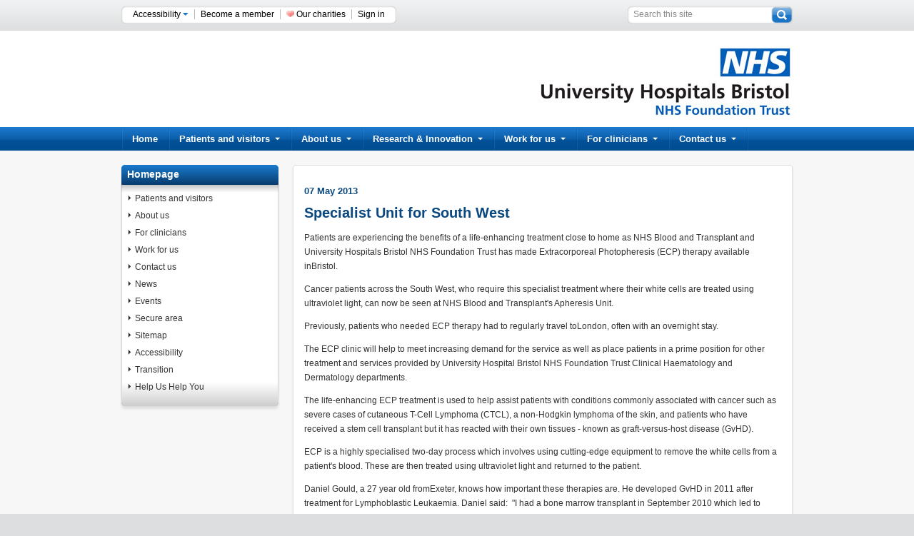

--- FILE ---
content_type: text/html; charset=utf-8
request_url: https://uhbristol.nhs.uk/news/specialist-unit-for-south-west/
body_size: 10768
content:

  <!DOCTYPE html PUBLIC "-//W3C//DTD XHTML 1.0 Transitional//EN" "http://www.w3.org/TR/xhtml1/DTD/xhtml1-transitional.dtd">
<!--[if lt IE 7]>      <html class="no-js lt-ie9 lt-ie8 lt-ie7"> <![endif]-->
<!--[if IE 7]>         <html class="no-js lt-ie9 lt-ie8"> <![endif]-->
<!--[if IE 8]>         <html class="no-js lt-ie9"> <![endif]-->
<!--[if IE 9]>         <html class="no-js ie9"> <![endif]-->
<!--[if gt IE 9]><!-->
<html xmlns="http://www.w3.org/1999/xhtml">
<!--<![endif]-->
  <head><meta http-equiv="Content-Type" content="text/html; charset=UTF-8" /><meta name="SKYPE_TOOLBAR" content="SKYPE_TOOLBAR_PARSER_COMPATIBLE" /><title>
	Learning disability week - Caris finds her dream job at the BRI
</title><link rel="shortcut icon" href="/images/favicon2.png" type="image/x-icon" />
    
    <!-- CSS Imports -->
    <link href="/css/stylesheet.css" rel="stylesheet" type="text/css" /><link href="/css/wysiwyg.css" rel="stylesheet" type="text/css" /><link href="/css/960.css" rel="stylesheet" type="text/css" /><link href="/css/tabs.css" rel="stylesheet" type="text/css" /><link href="/css/mnav.css" rel="stylesheet" type="text/css" /><link href="/css/mvideo.css" rel="stylesheet" type="text/css" /><link href="/css/scroller.css" rel="stylesheet" type="text/css" /><link href="/css/navigation.css" rel="stylesheet" type="text/css" /><link href="/css/BreadCrumb.css" rel="stylesheet" type="text/css" />
    <!--[if IE]> 
    <link href="/css/navigation_ie.css" rel="stylesheet" type="text/css" />
    <![endif]-->
    
    <!--[if IE 6]> 
    <link href="/css/tabs_ie6.css" rel="stylesheet" type="text/css" />
    <![endif]-->
    
    <!-- Javascript imports -->

    <script type="text/javascript" src="//ajax.googleapis.com/ajax/libs/jquery/1.5.1/jquery.min.js"></script>
    <script type="text/javascript" src="/scripts/jquery.tools.js"></script>
    <script type="text/javascript" src="/scripts/jquery_002.js"></script>
    <!--<script src="http://ajax.googleapis.com/ajax/libs/jquery/1/jquery.min.js"></script> -->
    <script type="text/javascript" src="/scripts/dropdown.js"></script>
    <!--<script src="http://maps.google.com/maps/api/js?sensor=true"  type="text/javascript"></script>
    <script src="http://www.google.com/uds/api?file=uds.js&amp;v=1.0" type="text/javascript"></script>-->
    <script src="/scripts/jquery.easing.1.3.js" type="text/javascript"></script>
    <script src="/scripts/jquery.cookie.js" type="text/javascript"></script>
    <script src="/scripts/jquery-ui-1.8.13.custom.min.js" type="text/javascript"></script>
    <script src="/scripts/jquery.fontscale.js" type="text/javascript"></script>
    <!--[if IE 6]>
    <script src="/scripts/belatedpng.js"></script>
    <script type="text/javascript">
    $(window).load(function() {
         DD_belatedPNG.fix('div');
    });
    $(document).ready(function() {
      DD_belatedPNG.fix('img,span,#content a,#splashContent a, #foyerContent a,#left-col a, li.first');
      var zIndexNumber = 1000;
      $('div').each(function() {
        $(this).css('zIndex', zIndexNumber);
          zIndexNumber -= 10;
      });
      $("#footer_BG").css('zIndex', 1500);
      $(".home_welcomeText").css('zIndex', '300');
    });
    </script>
    <![endif]--> 
    
    <script type="text/javascript">
      $(document).ready(function()
      {
        //$('.widgetText, .newsBlock_title, .newsBlock_text, .block_list, .paddingContentArea p, .paddingContentArea span, .paddingContentArea ul li, .paddingContentArea ol li, .level-1, .level-2, .level-3').fontResizer({minFont:12,maxFont:23,increment:0.25,});
        //$('.ourHospitalsLink').fontResizer({minFont:13,maxFont:23,increment:0.25});
        //$('.block_3_top_BlueHeader, .block_3_Section_BlueSubHeader, .block_6_top_BlueHeader, .block_3_top_BlueHeader').fontResizer({minFont:14,maxFont:16,increment:0.25});
        //$('.paddingContentArea h3').fontResizer({minFont:13,maxFont:24,increment:0.25});
        //$('.paddingContentArea h2').fontResizer({minFont:18,maxFont:29,increment:0.25});
        $(".accessLink").hover(function() { $(".accessDrop").show(); });
        $(".accessLink").click(function() { $(".accessDrop").show(); });
        $("#top_header, #topLinks ul li:gt(0)").hover(function() { $(".accessDrop").hide(); });
        $("#searchTop").focus(function() { $(this).val(''); });
        $("#up").fontscale(".widgetText, .newsBlock_title, .newsBlock_text, .block_list, .paddingContentArea p, .paddingContentArea span, .paddingContentArea ul li, .paddingContentArea ol li, .paddingContentArea h1, .paddingContentArea h2, .paddingContentArea h3, .paddingContentArea h4, .level-1, .level-2, .level-3, .ourHospitalsLink, .block_3_top_BlueHeader, .block_3_Section_BlueSubHeader, .block_6_top_BlueHeader, .block_3_top_BlueHeader, .newsBlock_date, .eventTitle, .newsEventText, .result h3 a, .result p","up",{unit:"px",increment:1});
        $("#down").fontscale(".widgetText, .newsBlock_title, .newsBlock_text, .block_list, .paddingContentArea p, .paddingContentArea span, .paddingContentArea ul li, .paddingContentArea ol li, .paddingContentArea h1, .paddingContentArea h2, .paddingContentArea h3, .paddingContentArea h4, .level-1, .level-2, .level-3, .ourHospitalsLink, .block_3_top_BlueHeader, .block_3_Section_BlueSubHeader, .block_6_top_BlueHeader, .block_3_top_BlueHeader, .newsBlock_date, .eventTitle, .newsEventText, .result h3 a, .result p","down",{unit:"px",increment:1});
        $("#reset").fontscale(".widgetText, .newsBlock_title, .newsBlock_text, .block_list, .paddingContentArea p, .paddingContentArea span, .paddingContentArea ul li, .paddingContentArea ol li, .paddingContentArea h1, .paddingContentArea h2, .paddingContentArea h3, .paddingContentArea h4, .level-1, .level-2, .level-3, .ourHospitalsLink, .block_3_top_BlueHeader, .block_3_Section_BlueSubHeader, .block_6_top_BlueHeader, .block_3_top_BlueHeader, .newsBlock_date, .eventTitle, .newsEventText, .result h3 a, .result p","reset");
        
        // -- WYSIWYG image style and padding fix ----
        $(".paddingContentArea img[style]").each(function(){
          if($(this).css("float") == 'left') {
            $(this).css("margin-right","10px");
          } else if ($(this).css("float") == 'right') {
            $(this).css("margin-left","10px");
          }
        });
        
        // -- Feature widgets auto height ------------
        var oldHeight = 0;
        var newHeight = 0;
        var blockInnerOldHeight = 0;
        var blockInnerNewHeight = 0;
        
        $('.featureBox').each(function() {
          newHeight = $(this).height();
          blockInnerNewHeight = $('.featureBoxHeightTest').height();
          
          if(newHeight > oldHeight) {
            oldHeight = newHeight;
            $('.featureBox').css({"height": newHeight, "min-height": newHeight});
          }
          
          if(blockInnerNewHeight > blockInnerOldHeight) {
            blockInnerOldHeight = blockInnerNewHeight;
            $('.featureBoxHeightTest').height(blockInnerNewHeight);
          }
        });
      });
    </script>
    
    
      <style type="text/css">
    .block_3_top_BlueHeader { background: url(/images/themes/box_3_top_BlueHeader.png) no-repeat; }
        .block_6_top_BlueHeader { background: url(/images/themes/box_6_top_BlueHeader.png) no-repeat; }
        .block_9_top_BlueHeader { background: url(/images/themes/box_9_top_BlueHeader.png) no-repeat; }
        #nav_BG { background:url(/images/themes/nav_Blue.png) top repeat-x; }
        .block_button { background:url(/images/themes/block_button_Blue.png) repeat-x; }
        #footer_BG { background-image:url(/images/themes/footer_BG_Blue.png); }
        ul#topnav li a { background-image: url("/images/themes/navSeperator_Blue.png"); }
        ul#topnav .navEnd { background-image:url(/images/themes/navSeperator_Blue.png); }
        #supporttabs ul li a .tabLeftOn { background-image: url("/images/themes/tab_on_left_Blue.png"); }
        #supporttabs ul li a .tabRightOn { background-image: url("/images/themes/tab_on_right_Blue.png"); }
        #supporttabs ul li a .tabMiddleOn { background-image: url("/images/themes/tab_on_strip_Blue.png"); }
        h1, h2, h3, h4, #supporttabs ul li a .tabMiddleOff, .paddingContentArea .newsEventLink h4 {color:#0B487F;}
        .paddingContentArea a, .paddingContentArea a:link, .paddingContentArea a:visited { color:#0B487F;}
        .paddingContentArea a:hover{ color:#083359;}
        .paddingContentArea a:active { color:#0B487F;}
        
        .block_list_subnav ul li a:hover, .block_list_subnav ul li a.level-2:hover, .block_list_subnav ul li a.level-3:hover, .block_list_subnav ul li.Selected a.level-1, .block_list_subnav ul li.Selected a.level-2, .block_list_subnav ul li.Selected a.level-3, .block_list_subnav ul li.Selected a.level-4,
        .block_list_subnav ul li.Selected a.level-5, .block_list_subnav ul li.Selected a.level-6, .block_list_subnav ul li.Selected a.level-7, .block_list_subnav ul li.Selected a.level-8, 
        .block_list_subnav ul li.Selected a.level-9, ul#topnav li .sub ul .menuTitle a, ul#topnav li .sub ul .menuTitle a:hover, ul#topnav .sub ul li a:hover { color:;}

        ul#topnav li .sub ul .menuTitle { border-bottom-color:;}
        #supporttabs ul li a .tabMiddleOff:hover {color:#FFF;}
        .paddingContentArea .paginationNumbers .selectedNumber{ color:#FFF; text-decoration:none;}
  </style>
    
    <!-- Google tag (gtag.js) --> 
    <script async src="https://www.googletagmanager.com/gtag/js?id=G-8ECVKV1PTN"></script> 
    <script> window.dataLayer = window.dataLayer || []; function gtag() { dataLayer.push(arguments); }
        gtag('js', new Date()); gtag('config', 'G-8ECVKV1PTN'); </script>
  </head>
  
  <body>
  <div id="top_header_back">
    <div id="top_header">
      <form action="/search" method="get">
        <a href="#content" style="display:none;">Skip to content</a>
        <div id="searchButton"><input value="search" src="/images/searchButton.png" type="image" style="border:0px none;"/></div>
        <div id="searchBox">
          <input type="hidden" name="noJs" value="1" />
          <div id="searchBoxText"><input name="search" type="text" id="searchTop" value="Search this site" /></div>
        </div>
      </form>
      <div class="topBarLeft"><img src="/images/topBarLeft.png" alt="left end"/></div>
      <div id="topLinksLeft"><img src="/images/topBarLeft.png" alt="left end"/></div>
      <div id="topLinks">
        <ul>
          <li id="accessHover"><div class="accessLink"><a href="/accessibility/" >Accessibility <img src="/images/dropDownArrow.png" style="margin-bottom:2px;" alt="" /></a>
            <span class="accessDrop">
              <span class="accessDrop_accessibility"><span style="cursor: pointer;"><a href="/accessibility/" >Accessibility <img src="/images/dropDownArrow.png" style="margin-bottom:2px;" alt="" /></a></span></span>
                <span class="accessDrop_links">
                  Font Size: <span style="font-size:10px; cursor: pointer;" id="down">A</span> &nbsp;<span id="reset" style="cursor:pointer;">A</span> &nbsp;<span style="font-size:15px;cursor:pointer;" id="up">A</span>
                </span>
            </span>   
            </div>
          </li>
          <li><a href="/about-us/how-we-are-managed/membership/">Become a member</a></li>
          <li ><img src="/images/icon_charity.jpg" width="11" alt="" />&nbsp;<a href="/about-us/our-charities-and-fundraising/">Our charities</a></li>
          <!-- MACRO takes care of the end LI -->
          <li style="border-right:none;"><a href="/login">Sign in</a></li>
        </ul>
      </div>
      <div id="topLinksRight"><img src="/images/topBarRight.png" alt="right end"/></div>
    </div>
  </div>
  <div id="bottom_header_back">
      <div id="bottom_header"><div id="logo" style="margin-top:21px;"><a href="/"><img src="/images/logo.jpg" alt="logo" /></a></div></div>
  </div>
  <!-- Top Nav is placed here -->
  <div id="nav_BG"><div id="navigation"><ul id="topnav"><li><a class="topMenu" tabindex="1" href="/">Home</a></li><li><a class="topMenu" tabindex="1" href="/patients-and-visitors/">Patients and visitors<img src="/images/nav_dropdown_arrow_off.png" alt="" class="nav_arrow" /></a><div class="sub" style="width:558px;"><div class="shadowLeft"><div class="shadowRight"><div class="BGcolor"><ul><li class="menuTitle"><a href="/patients-and-visitors/your-hospitals/" target="_self">Your hospitals</a></li><li><a href="http://www.uhbristol.nhs.uk/media/4017231/uhbw_trust_site_map_a4_d4_2020_november.pdf" class="showLink">Map of our hospitals</a></li><li><a href="/patients-and-visitors/your-hospitals/bristol-eye-hospital/">Bristol Eye Hospital</a></li><li><a href="/patients-and-visitors/your-hospitals/bhoc/">Bristol Haematology and<br />Oncology Centre</a></li><li><a href="/patients-and-visitors/your-hospitals/bristol-heart-institute-clinical-services/">Bristol Heart Institute</a></li><li><a href="/patients-and-visitors/your-hospitals/bristol-royal-hospital-for-children/">Bristol Royal Hospital for Children</a></li><li><a href="/patients-and-visitors/your-hospitals/bristol-royal-infirmary/">Bristol Royal Infirmary</a></li><li><a href="https://www.unitysexualhealth.co.uk/">Unity Sexual Health</a></li><li><a href="/patients-and-visitors/your-hospitals/south-bristol-community-hospital/">South Bristol Community Hospital</a></li><li><a href="/patients-and-visitors/your-hospitals/st-michaels-hospital/">St Michael's Hospital</a></li><li><a href="/patients-and-visitors/your-hospitals/university-of-bristol-dental-hospital/">University of Bristol Dental Hospital</a></li><li><a href="/patients-and-visitors/your-hospitals/central-health-clinic/">Central Health Clinic</a></li></ul><ul><li class="menuTitle"><a href="/patients-and-visitors/information-for-patients/" target="_self">Patients</a></li><li><a href="/patients-and-visitors/preparing-to-come-to-hospital/" class="showLink">Preparing to visit hospital</a></li><li><a href="/patients-and-visitors/travelling-to-and-from-our-hospitals/">Travelling to and from our hospitals</a></li><li><a href="/patients-and-visitors/drdoctor/">Managing your appointment</a></li><li><a href="/patients-and-visitors/about-your-stay/">About your stay at hospital</a></li><li><a href="/patients-and-visitors/recognising-our-staff/">Recognising our staff</a></li><li><a href="/patients-and-visitors/facilities/">Facilities</a></li><li><a href="/patients-and-visitors/information-for-patients/">Patient information</a></li><li><a href="/patients-and-visitors/support-for-patients/">Support for patients</a></li><li><a href="/contact-us/tell-us-about-your-experience/">Tell us about your experience</a></li><li><a href="/patients-and-visitors/support-for-patients/patient-support-and-complaints/">How to make a complaint</a></li><li><a href="/transition/">Transition from children's to adult services</a></li><li><a href="/patients-and-visitors/patient-experience-and-involvement/">Patient experience and involvement</a></li><li><a href="/patients-and-visitors/overseas-patients/">Overseas patients</a></li><li><a href="/patients-and-visitors/private-services/">Private patients</a></li><li><a href="/patients-and-visitors/infection-prevention-and-control/">Infection control</a></li><li><a href="/patients-and-visitors/clinical-audit/">Clinical audit</a></li></ul><ul><li class="menuTitle"><a href="/patients-and-visitors/visiting/" target="_self">Visitors and carers</a></li><li><a href="/patients-and-visitors/carers/" class="showLink">Carers</a></li><li><a href="/patients-and-visitors/visiting/">Visiting information</a></li></ul><div class="clear"></div></div></div></div><div class="shadowBottom"><div class="shadowBottomLeft"></div><div class="shadowBottomRight"></div><div class="shadowBottomBG"></div></div></div></li><li><a class="topMenu" tabindex="1" href="/about-us/">About us<img src="/images/nav_dropdown_arrow_off.png" alt="" class="nav_arrow" /></a><div class="sub" style="width:558px;"><div class="shadowLeft"><div class="shadowRight"><div class="BGcolor"><ul><li><a href="/about-us/who-we-are/" class="showLink">Who we are</a></li><li><a href="https://www.uhbw.nhs.uk/p/about-us/our-trust-values">Our Trust values</a></li><li><a href="">How we are managed</a></li><li><a href="/about-us/shaping-our-future-together/">UH Bristol and Weston partnership</a></li><li><a href="/about-us/our-performance-how-we-are-doing/">Our performance - how we are doing</a></li><li><a href="#">Our work - transforming care</a></li><li><a href="/about-us/sustainable-development/">Sustainable development</a></li><li><a href="#">Diversity and inclusion</a></li><li><a href="/about-us/reports-and-findings-relating-to-the-children’s-hospital/">Reports and findings relating to the children's hospital</a></li><li><a href="https://www.uhbw.nhs.uk/p/how-we-use-your-data/freedom-of-information-foi-requests">Freedom of Information</a></li><li><a href="/about-us/key-publications/">Key Publications</a></li><li><a href="/about-us/privacy/">Privacy Notice - what we do with your data</a></li><li><a href="/about-us/sharing-information-for-connecting-care/">Sharing information for Connecting Care</a></li><li><a href="/about-us/our-charities-and-fundraising/">Our charities and fundraising</a></li></ul><div class="clear"></div></div></div></div><div class="shadowBottom"><div class="shadowBottomLeft"></div><div class="shadowBottomRight"></div><div class="shadowBottomBG"></div></div></div></li><li><a class="topMenu" tabindex="1" href="/research-innovation/">Research &amp; Innovation<img src="/images/nav_dropdown_arrow_off.png" alt="" class="nav_arrow" /></a><div class="sub" style="width:558px;"><div class="shadowLeft"><div class="shadowRight"><div class="BGcolor"><ul><li class="menuTitle"><a href="/research-innovation/" target="_self">Research at UHBW</a></li><li><a href="/research-innovation/our-research/" class="showLink">Our research</a></li><li><a href="/research-innovation/for-patients-and-public/">Information for patients and the public</a></li></ul><ul><li class="menuTitle"><a href="/research-innovation/for-researchers/" target="_self">Information for researchers</a></li><li><a href="/research-innovation/for-researchers/is-it-research,-audit-or-service-evaluation/" class="showLink">Is your study research, audit or service evaluation?</a></li></ul><div class="clear"></div></div></div></div><div class="shadowBottom"><div class="shadowBottomLeft"></div><div class="shadowBottomRight"></div><div class="shadowBottomBG"></div></div></div></li><li><a class="topMenu" tabindex="1" href="/work-for-us/">Work for us<img src="/images/nav_dropdown_arrow_off.png" alt="" class="nav_arrow" /></a><div class="sub" style="width:558px;"><div class="shadowLeft"><div class="shadowRight"><div class="BGcolor"><ul><li><a href="http://jobs.uhbristol.nhs.uk/" class="showLink">Current vacancies</a></li><li><a href="https://www.uhbwcareers.nhs.uk/">UHBW careers website</a></li><li><a href="/work-for-us/why-join-us/">Why join us?</a></li><li><a href="/work-for-us/what-is-the-recruitment-process/">What is the recruitment process?</a></li><li><a href="/work-for-us/bank-recruitment/">Bank recruitment</a></li><li><a href="/work-for-us/apprentices/">Apprenticeships</a></li><li><a href="/work-for-us/volunteering/">Volunteering</a></li><li><a href="/work-for-us/work-experience/">Work experience</a></li><li><a href="/work-for-us/education,-learning-and-development/">Education, learning and development</a></li><li><a href="/work-for-us/bristol/">Bristol</a></li><li><a href="/work-for-us/recognition-and-reward/">Recognition and reward</a></li><li><a href="/work-for-us/reservists/">Reservists</a></li><li><a href="/work-for-us/agencylocum/">Agency/Locum</a></li></ul><div class="clear"></div></div></div></div><div class="shadowBottom"><div class="shadowBottomLeft"></div><div class="shadowBottomRight"></div><div class="shadowBottomBG"></div></div></div></li><li><a class="topMenu" tabindex="1" href="/for-clinicians/">For clinicians<img src="/images/nav_dropdown_arrow_off.png" alt="" class="nav_arrow" /></a><div class="sub" style="width:558px;"><div class="shadowLeft"><div class="shadowRight"><div class="BGcolor"><ul><li><a href="/for-clinicians/how-to-refer/" class="showLink">How to refer</a></li><li><a href="/for-clinicians/consultant-profiles/">Consultant profiles</a></li><li><a href="/for-clinicians/clinical-guidelines/">Clinical Guidelines</a></li><li><a href="/for-clinicians/clinicalaudit/">Clinical audit</a></li><li><a href="/for-clinicians/uhb-hods/">UHB-HODS</a></li><li><a href="/for-clinicians/avon-partnership-nhs-occupational-health-services/">Occupational Health</a></li><li><a href="/for-clinicians/medical-illustration/">Medical Illustration</a></li><li><a href="/for-clinicians/patient-surveys,-interviews-and-focus-groups/">Patient surveys, interviews and focus groups</a></li><li><a href="/for-clinicians/medical-physics-and-bioengineering/">Medical Physics and Bioengineering</a></li><li><a href="https://healthlibrarieswest.libguides.com/UHBWlibraries/home ">Library and Information Service</a></li><li><a href="/for-clinicians/memo-clinical-engineering/">MEMO Clinical Engineering</a></li><li><a href="https://www.southaccnetworks.nhs.uk/sw">South West Critical Care Network</a></li></ul><div class="clear"></div></div></div></div><div class="shadowBottom"><div class="shadowBottomLeft"></div><div class="shadowBottomRight"></div><div class="shadowBottomBG"></div></div></div></li><li><a class="topMenu" tabindex="1" href="/contact-us/">Contact us<img src="/images/nav_dropdown_arrow_off.png" alt="" class="nav_arrow" /></a><div class="sub" style="width:558px;"><div class="shadowLeft"><div class="shadowRight"><div class="BGcolor"><ul><li><a href="/contact-us/" class="showLink">Contact us</a></li><li><a href="/patients-and-visitors/support-for-patients/patient-support-and-complaints/">Patient Advice and Liaison Service (PALS) and Complaints Team</a></li><li><a href="/contact-us/tell-us-about-your-experience/">Tell us about your experience</a></li></ul><div class="clear"></div></div></div></div><div class="shadowBottom"><div class="shadowBottomLeft"></div><div class="shadowBottomRight"></div><div class="shadowBottomBG"></div></div></div></li><li class="navEnd"></li></ul></div></div>
  

  <div id="content">
    <div id="container" class="container_12">
      
      
  <form method="post" action="/news/specialist-unit-for-south-west/" id="ctl00">
<div class="aspNetHidden">
<input type="hidden" name="__VIEWSTATE" id="__VIEWSTATE" value="/wEPDwUENTM4MQ8WAh4TVmFsaWRhdGVSZXF1ZXN0TW9kZQIBZGQKSm/lNxlqNqsKLZRqubTiiOdd21TkiQOVRec5Dfto9g==" />
</div>

  <div class="contentBlock3" style="padding-left:2px;">
    <div class="grid_3"> <div class="block_3_top_BlueHeader" id="navHeader"><a href="/" title="title">Homepage</a></div><div class="block_3_BGouter"><div class="block_stepShadow"></div><div class="block_3_BGinner paddingTen block_list_subnav" style=""><ul><li><a href="/patients-and-visitors/" target="_self" class="level-1">Patients and visitors</a></li><li><a href="/about-us/" target="_self" class="level-1">About us</a></li><li><a href="/for-clinicians/" target="_self" class="level-1">For clinicians</a></li><li><a href="/work-for-us/" target="_self" class="level-1">Work for us</a></li><li><a href="/contact-us/" target="_self" class="level-1">Contact us</a></li><li><a href="/news/" target="_self" class="level-1">News</a></li><li><a href="/events/" target="_self" class="level-1">Events</a></li><li><a href="/secure-area/" target="_self" class="level-1">Secure area</a></li><li><a href="/sitemap/" target="_self" class="level-1">Sitemap</a></li><li><a href="/accessibility/" target="_self" class="level-1">Accessibility</a></li><li><a href="/transition/" target="_self" class="level-1">Transition</a></li><li><a href="/help-us-help-you/" target="_self" class="level-1">Help Us Help You</a></li></ul></div></div><div class="block_3_bottom"></div></div>
    
  </div>
  <div class="grid_9">
    <div class="block_9_top"></div>
    <div class="block_9_BGouter">     
      <div class="block_9_BGinner" style="background-color: #ffffff;">
        <div class="paddingContentArea">
          <h4>07 May 2013</h4>     
          <h1>Specialist Unit for South West</h1>
          <p>Patients are experiencing the benefits of a life-enhancing
treatment close to home as NHS Blood and Transplant and University
Hospitals Bristol NHS Foundation Trust has made Extracorporeal
Photopheresis (ECP) therapy available inBristol.&nbsp;</p>

<p>Cancer patients across the South West, who require this
specialist treatment where their white cells are treated using
ultraviolet light, can now be seen at NHS Blood and Transplant's
Apheresis Unit.&nbsp;</p>

<p>Previously, patients who needed ECP therapy had to regularly
travel toLondon, often with an overnight stay.&nbsp;</p>

<p>The ECP clinic will help to meet increasing demand for the
service as well as place patients in a prime position for other
treatment and services provided by University Hospital Bristol NHS
Foundation Trust Clinical Haematology and Dermatology
departments.&nbsp;</p>

<p>The life-enhancing ECP treatment is used to help assist patients
with conditions commonly associated with cancer such as severe
cases of cutaneous T-Cell Lymphoma (CTCL), a non-Hodgkin lymphoma
of the skin, and patients who have received a stem cell transplant
but it has reacted with their own tissues - known as
graft-versus-host disease (GvHD).&nbsp;</p>

<p>ECP is a highly specialised two-day process which involves using
cutting-edge equipment to remove the white cells from a patient's
blood. These are then treated using ultraviolet light and returned
to the patient.&nbsp;</p>

<p>Daniel Gould, a 27 year old fromExeter, knows how important
these therapies are. He developed GvHD in 2011 after treatment for
Lymphoblastic Leukaemia. Daniel said:&nbsp; "I had a bone marrow
transplant in September 2010 which led to graft-versus-host
disease. This made my skin very tight and meant it was difficult to
bend my joints, at one stage I had to walk around with my arms
constantly bent at 90 degree angles.&nbsp;</p>

<p>"My treatment initially started in June 2012 where I would to
regularly travel up to London by train and stay overnight on my own
in hospital accommodation. After four months of treatment my ECP
therapy was transferred to Bristol, and this has made a huge
difference to my quality of life. The whole experience is more
relaxing and I can now drive fromExeter to Bristol which takes much
less time. The added bonus is that my wife now joins me for
support."&nbsp;</p>

<p>Catherine Howell, Chief Nurse of Patient Services at NHS Blood
and Transplant, said:&nbsp; "So far in Bristol we have carried out
167 treatments on 17 different patients since September 2012. This
service is already making a huge difference to patients' lives in
the South West and we hope it will change the lives of many
more.&nbsp;</p>

<p>"The new treatment being offered at our Bristol unit is in
response to the growing needs of patients in the region. We are
pleased to be able to offer such a specialist service and to be
supported by the South West Specialised Commissioners and work
collaboratively with the University Hospitals Bristol NHS
Foundation Trust Clinical Haematology and Dermatology
Departments.&nbsp;</p>

<p>"Although we may be better known for our work with blood and
organ donation, this is just one of many therapies we offer to
those with rare disorders thanks to the dedication of our expert
teams across the country."&nbsp;</p>

<p>Dr Stephen Robinson, Consultant Haematologist and Lead Clinician
Bone Marrow Transplant Unit at UH Bristol, said: "This service
development represents a major step forward in the delivery of care
to bone marrow transplant patients throughout the South West and
will significantly improve their quality of life."</p>
          <br/>
          <a href="/news/?cat=1690" onClick="history.go(-1);" class="block_button newsBack"><img src="/images/whiteArrow.png" alt="arrow" class="arrow" /> BACK TO NEWS</a>        
          <br/>
          <br/>
        </div>
        <div class="clear"></div>
      </div>
    </div>
    <div class="block_9_bottom"></div>
  </div>
  
<div class="aspNetHidden">

	<input type="hidden" name="__VIEWSTATEGENERATOR" id="__VIEWSTATEGENERATOR" value="CA0B0334" />
</div></form>

      <div class="clear"></div>
    </div>
    <div class="clear"></div>
  </div>

    
  
  
    <div id="footer_BG">
      <div class="container_12 footer">
        


<div class="grid_4">
  <img src="/mimagegen.ashx?image=/media/3769732/ourvisionlogo.jpg&amp;width=240&amp;crop=false&amp;rounded=false" alt="" />
</div>

<div class="grid_6">
  
<p><strong>University Hospitals Bristol and Weston NHS Foundation
Trust (UHBW) was formed on 1 April 2020 following the merger of
University Hospitals Bristol NHS Foundation Trust and Weston Area
Health NHS Trust.</strong></p>

<p>This website provides information about our Bristol
services.</p>

<p><span><a href="https://www.uhbw.nhs.uk/"
title="University Hospitals Bristol and Weston NHS FT">Find out
more about UHBW</a></span><span
class="c-message__edited_label"><br />
</span></p>

<iframe id="_pericles_content_iframe"
style="position: absolute; top: -99px; left: 0px; width: 50px; height: 26px; background: transparent; overflow: visible; margin-top: -30px; transition: top 2s ease-in-out; z-index: 2147483647; border: none; padding: 0px;"
 width="320" height="240"></iframe><iframe
id="_pericles_content_iframe"
style="position: absolute; top: 0px; left: 0px; width: 50px; height: 26px; background: transparent; overflow: visible; margin-top: -30px; transition: top 2s ease-in-out; z-index: 2147483647; border: none; padding: 0px;"
 width="320" height="240"></iframe>

</div>

<div class="grid_2 footer-right">
    <a class="social-link" href="https://twitter.com/uhbwNHS" target="_blank">
      <div class="social-link__icon">
        <svg xmlns="http://www.w3.org/2000/svg" viewBox="0 0 500 406.4"><g id="Layer_2" data-name="Layer 2"><g id="Arrow"><g id="twitter-icon"><path d="M500,48.1a204.85,204.85,0,0,1-58.9,16.2A102.93,102.93,0,0,0,486.2,7.5a204.53,204.53,0,0,1-65.1,24.9A102.63,102.63,0,0,0,346.2,0C280,0,231.3,61.8,246.3,126A291.26,291.26,0,0,1,34.8,18.8a102.74,102.74,0,0,0,31.8,137A102,102,0,0,1,20.1,143C19,190.5,53,235,102.4,244.9a104.06,104.06,0,0,1-46.3,1.8,102.55,102.55,0,0,0,95.8,71.2A206.93,206.93,0,0,1,0,360.3a290.33,290.33,0,0,0,157.2,46.1c190.5,0,298.1-160.9,291.6-305.1A208.87,208.87,0,0,0,500,48.1Z"></path></g></g></g></svg>
      </div>
    </a>
    <a class="social-link" href="https://www.instagram.com/uhbwNHS/" target="_blank">
      <div class="social-link__icon">
        <svg xmlns="http://www.w3.org/2000/svg" viewBox="0 0 169.06 169.06"><g id="Layer_2" data-name="Layer 2"><g id="Layer_1-2" data-name="Layer 1"><path d="M122.41,0H46.65A46.71,46.71,0,0,0,0,46.65v75.76a46.71,46.71,0,0,0,46.65,46.65h75.76a46.71,46.71,0,0,0,46.65-46.65V46.65A46.71,46.71,0,0,0,122.41,0Zm31.65,122.41a31.69,31.69,0,0,1-31.65,31.65H46.65A31.69,31.69,0,0,1,15,122.41V46.65A31.69,31.69,0,0,1,46.65,15h75.76a31.69,31.69,0,0,1,31.65,31.65v75.76Z"></path><path d="M84.53,41a43.56,43.56,0,1,0,43.56,43.56A43.61,43.61,0,0,0,84.53,41Zm0,72.12a28.56,28.56,0,1,1,28.56-28.56A28.59,28.59,0,0,1,84.53,113.09Z"></path><path d="M129.92,28.25a11,11,0,1,0,7.78,3.22A11,11,0,0,0,129.92,28.25Z"></path></g></g></svg>
      </div>
    </a>
    <a class="social-link" href="https://www.facebook.com/uhbwNHS" target="_blank">
      <div class="social-link__icon">
        <svg xmlns="http://www.w3.org/2000/svg" viewBox="0 0 233.3 500"><g id="Layer_2" data-name="Layer 2"><g id="Arrow"><path d="M155.2,163.8l.1-43.1c0-22.5,2.2-34.5,34.4-34.5h43.1V0h-69C80.9,0,51.7,41.8,51.7,112.1v51.7H0V250H51.7V500H155.1V250h69l9.2-86.2Z"></path></g></g></svg>
      </div>
    </a>
    <a class="social-link" href="https://uk.linkedin.com/company/uhbristol" target="_blank">
      <div class="social-link__icon">
        <svg xmlns="http://www.w3.org/2000/svg" viewBox="0 0 430.12 411"><title>LINKedin TO THE PAST</title><g id="Layer_2" data-name="Layer 2"><g id="Capa_1" data-name="Capa 1"><path id="LinkedIn" d="M430.12,252V411H337.93V262.63c0-37.27-13.33-62.7-46.7-62.7-25.48,0-40.64,17.14-47.3,33.72-2.44,5.93-3.06,14.18-3.06,22.48V411H148.65s1.24-251.28,0-277.32h92.21V173c-.19.29-.43.61-.61.9h.61V173c12.25-18.87,34.13-45.82,83.1-45.82C384.63,127.17,430.12,166.8,430.12,252ZM52.18,0C20.64,0,0,20.69,0,47.91,0,74.52,20,95.85,51,95.85h.62c32.15,0,52.15-21.32,52.15-47.94C103.13,20.69,83.73,0,52.18,0ZM5.48,411H97.66V133.68H5.48Z"></path></g></g></svg>
      </div>                                       
    </a>
</div>

<div class="grid_12">
  <p class="copyrightp-remove-margin">© Copyright University Hospitals Bristol and Weston NHS Foundation Trust 2026</p>
</div>

<div class="grid_12">
  <ul class="footer-links">
        <li class="footer-links__list"><a class="footer-links__link" href="/patients-and-visitors/">Patients and visitors</a></li>                                             
        <li class="footer-links__list"><a class="footer-links__link" href="/research-innovation/">Research &amp; Innovation</a></li>                                             
        <li class="footer-links__list"><a class="footer-links__link" href="/work-for-us/">Work for us</a></li>                                             
        <li class="footer-links__list"><a class="footer-links__link" href="/about-us/">About us</a></li>                                             
  </ul>
</div>



      </div>
      <div id="overlay" class="apple_overlay"><div class="contentWrap"></div></div>
    </div>
    
  
  
  </body>
  </html>


--- FILE ---
content_type: text/css
request_url: https://uhbristol.nhs.uk/css/tabs.css
body_size: 456
content:
/* Tabbed content ----------------------------------------- */


#supporttabs ul { list-style: none; margin: 0px; padding: 0; height: 28px; margin-left:2px; -moz-user-select: none; -khtml-user-select: none; user-select: none;}
#supporttabs ul li { float: left; list-style: none; margin:0px 2px 0px 0px; padding: 0; }

#supporttabs ul li a {
  text-decoration: none; float: left;
  padding: 0; height: 28px;
  cursor: pointer;
}

#supporttabs ul li a .tabMiddleOff{
  background: url("/images/tab_off_strip.png") repeat-x right top !important;
  color: #0b4790; float: left; display: inline-block;
  font-weight: bold; font-size:14px; text-align:center;
  height: 28px; line-height:28px; padding-left:5px; padding-right:5px;
}

#supporttabs ul li a .tabMiddleOn{
  background: url("/images/tab_on_strip.png") repeat-x right top;
  color: #FFFFFF; 
  float: left; 
  display: inline-block;
  font-weight: bold; 
  font-size:14px; 
  text-align:center;
  height: 28px; 
  line-height:28px; 
  padding-left:5px; 
  padding-right:5px;
}

#supporttabs ul li a .tabLeftOff{
  height: 28px;
  width:8px;
  float:left;
  background: url("/images/tab_off_left.png") no-repeat !important;
}

#supporttabs ul li a .tabRightOff{
  height: 28px;
  width:8px;
  float:left;
  background: url("/images/tab_off_right.png") no-repeat !important;
}
#supporttabs ul li a .tabLeftOn{
  height: 28px;
  width:8px;
  float:left;
  background: url("/images/tab_on_left.png") no-repeat;
}

#supporttabs ul li a .tabRightOn{
  height: 28px;
  width:8px;
  float:left;
  background: url("/images/tab_on_right.png") no-repeat;
}











































/* EDITOR PROPERTIES - PLEASE DON'T DELETE THIS LINE TO AVOID DUPLICATE PROPERTIES */


--- FILE ---
content_type: text/css
request_url: https://uhbristol.nhs.uk/css/mvideo.css
body_size: 979
content:
.remoteContent { display: block; }



.playbutton {
    /*background: url("/images/closebutton.png") no-repeat scroll 0 0 transparent;
    //background: url("/scripts/shadowbox/play.png") no-repeat scroll 0 0 transparent;*/
    display: block;
    height: 39px;
    left: 87px;
    position: absolute;
    top: 40px;
    width: 40px;
    z-index: 100;
}

.vtrigger {
    display: block;
    margin-bottom: 10px;
    position: relative;
}

a {
    color: #063569;
}

/* Overlay
================================================================================*/

/* the overlayed element */
.apple_overlay {
  
  /* initially overlay is hidden */
  display:none;
  
  /* growing background image */
 background-image:url('../images/overlay/apple.png');
  
  /*
    width after the growing animation finishes
    height is automatically calculated
  */
  width:714px;  
  margin: 0;
  
  /* some padding to layout nested elements nicely  */
  padding:35px;
  /* a little styling */  
  font-size:11px;
}

.contentWrap { padding: 7px 11px 7px 5px; _padding: 0; }

/* default close button positioned on upper right corner */
.apple_overlay .close {
  background-image:url('/images/overlay/close.png');
  position:absolute; right:5px; top:5px;
  cursor:pointer;
  height:35px;
  width:35px;
}

.vtrigger { display: block; margin-bottom: 10px; position: relative; }

.playbutton { position: absolute; display: block; top: 40px; left: 87px; background: url('/images/WMP_play_button.png') no-repeat 0 0; z-index: 100;  width: 40px; height: 39px; }


#fade { /*--Transparent background layer--*/
  display: none; /*--hidden by default--*/
  background: #000;
  position: fixed; left: 0; top: 0;
  width: 100%; height: 100%;
  opacity: .80;
  z-index: 9999;
}
.popup_block{
  display: none; /*--hidden by default--*/
  background: #fff;
  padding: 20px;
  border: 20px solid #ddd;
  float: left;
  font-size: 1.2em;
  position: fixed;
  top: 50%; left: 50%;
  z-index: 99999;
  /*--CSS3 Box Shadows--*/
  -webkit-box-shadow: 0px 0px 20px #000;
  -moz-box-shadow: 0px 0px 20px #000;
  box-shadow: 0px 0px 20px #000;
  /*--CSS3 Rounded Corners--*/
  -webkit-border-radius: 10px;
  -moz-border-radius: 10px;
  border-radius: 10px;
}
img.btn_close {
  float: right;
  margin: -55px -55px 0 0;
}
/*--Making IE6 Understand Fixed Positioning--*/
*html #fade {
  position: absolute;
}
*html .popup_block {
  position: absolute;
}




















/* EDITOR PROPERTIES - PLEASE DON'T DELETE THIS LINE TO AVOID DUPLICATE PROPERTIES */
